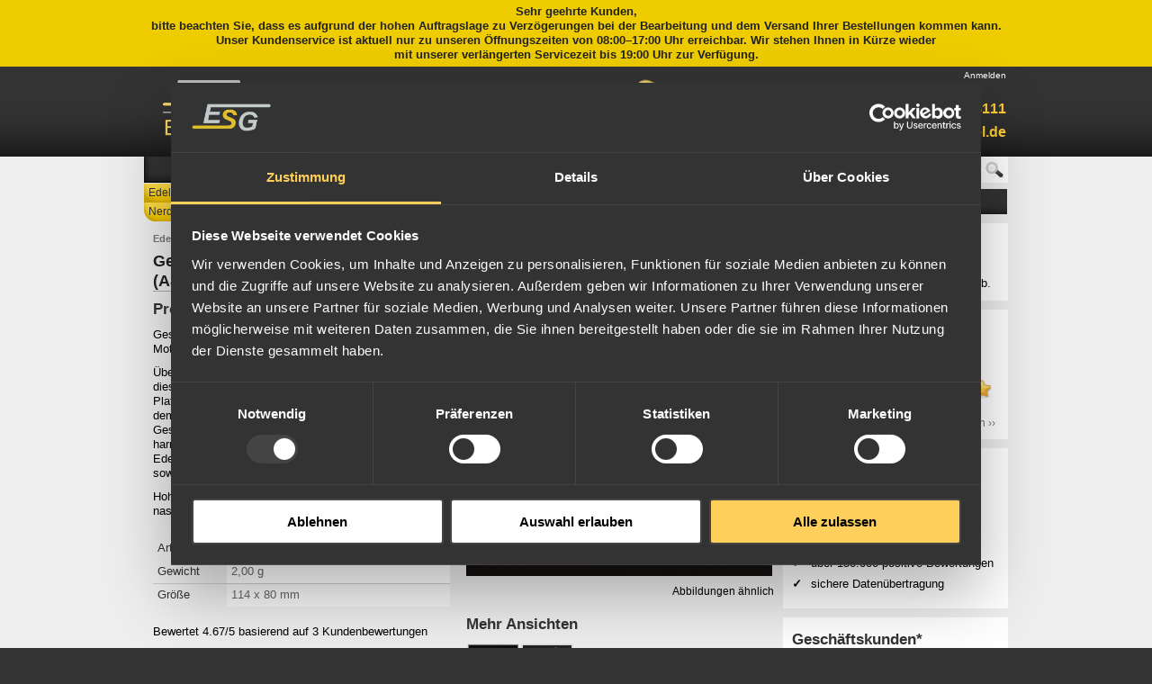

--- FILE ---
content_type: text/html; charset=UTF-8
request_url: https://www.edelmetall-handel.de/geschenke/geschenkverpackungen/geschenk-umschlag-platin-glamour.html
body_size: 16582
content:
<!DOCTYPE html>
<html xmlns="http://www.w3.org/1999/xhtml" xml:lang="de" lang="de">
<head>
<title>Verpackungsumschlag silber platin glamour passend für Geschenkbarren kaufen</title>
<meta http-equiv="Content-Type" content="text/html; charset=utf-8" />
<meta name="description" content="Verpackungsumschlag silber platin glamour passend für Geschenkbarren als Geschenkumschlag kaufen" />
<meta name="keywords" content="verpackungsumschlag, a8, silber, platin, glamour, umschlag, geschenk-umschlag, geschenk, geschenkbarren, geschenkverpackung" />
<meta name="robots" content="INDEX,FOLLOW" />
<meta property="fb:page_id" content="135416926496645" />
<meta name="apple-itunes-app" content="app-id=871807992">
<link rel="icon" href="https://www.edelmetall-handel.de/skin/frontend/default/esg/favicon.ico" type="image/x-icon" />
<link rel="shortcut icon" href="https://www.edelmetall-handel.de/skin/frontend/default/esg/favicon.ico" type="image/x-icon" />
<script type="text/javascript">
//<![CDATA[
    var BLANK_URL = 'https://www.edelmetall-handel.de/js/blank.html';
    var BLANK_IMG = 'https://www.edelmetall-handel.de/js/spacer.gif';
    var ESG_ID_URL = 'https://esg.id';
//]]>
</script>
<link rel="stylesheet" type="text/css" href="https://www.edelmetall-handel.de/media/css_secure/a7c047fe3dd01d38e0968cd3e8aa4566.css" />
<link rel="stylesheet" type="text/css" href="https://www.edelmetall-handel.de/media/css_secure/97e9c51e8218f3c6434896d9b5487154.css" media="all" />
<script type="text/javascript" src="https://www.edelmetall-handel.de/media/js/c118898c76c6cc2e263b6eb2adf7be45.js"></script>
<link rel="author" href="https://plus.google.com/109691654420994030319" />
<link rel="publisher" href="https://plus.google.com/u/0/b/101166052685547238483/" />
<link rel="canonical" href="https://www.edelmetall-handel.de/geschenk-umschlag-platin-glamour.html" />
<!--[if IE]>
<link rel="stylesheet" type="text/css" href="https://www.edelmetall-handel.de/media/css_secure/4ecff7fdcfa5c48bcb69db8434619c7d.css" media="screen" />
<![endif]-->
<!--[if lte IE 7]>
<link rel="stylesheet" type="text/css" href="https://www.edelmetall-handel.de/media/css_secure/dceaa8e49aedaae2a1fcfcb402bda4f9.css" media="screen" />
<![endif]-->
<!--[if lte IE 6]>
<link rel="stylesheet" type="text/css" href="https://www.edelmetall-handel.de/media/css_secure/f4c51806d7bc7a26237237ca0d6a4329.css" media="screen" />
<![endif]-->
<!--[if lt IE 7]>
<script type="text/javascript" src="https://www.edelmetall-handel.de/media/js/077e192f369ff8794f7304c5054a09ea.js"></script>
<![endif]-->

<script type="text/javascript">
//<![CDATA[
optionalZipCountries = [];
//]]>
</script>

<!-- Google Tag Manager -->
<script data-cookieconsent="ignore">
    window.dataLayer = window.dataLayer || [];
    function gtag() {
        dataLayer.push(arguments);
    }
    gtag("consent", "default", {
        ad_personalization: "denied",
        ad_storage: "denied",
        ad_user_data: "denied",
        analytics_storage: "denied",
        functionality_storage: "denied",
        personalization_storage: "denied",
        security_storage: "granted",
        wait_for_update: 2000,
    });
</script>
<script id="Cookiebot" src="https://consent.cookiebot.com/uc.js" data-cbid="d4e6fcad-ddc8-428a-9486-179a428bd3c2"  type="text/javascript"></script>
<script type="text/javascript">
    function isGtmLoaded() {
        window.dataLayer = window.dataLayer || [];
        var gtmStartedEvent = window.dataLayer.find(element => element['gtm.start']);
        if (!gtmStartedEvent) {
            return false;
        }
        return true;
    }
    function GTMload() {
        if (isGtmLoaded()) return;

        (function (w, d, s, l, i) {
            w[l] = w[l] || [];
            w[l].push({
                'gtm.start':
                    new Date().getTime(), event: 'gtm.js'
            });
            var f = d.getElementsByTagName(s)[0],
                j = d.createElement(s), dl = l != 'dataLayer' ? '&l=' + l : '';
            j.async = true;
            j.src =
                'https://www.googletagmanager.com/gtm.js?id=' + i + dl;
            f.parentNode.insertBefore(j, f);
        })(window, document, 'script', 'dataLayer', 'GTM-TTL2L6');
        window.dataLayer = window.dataLayer || [];

        var iframe = document.createElement('iframe');
        iframe.src = "https://www.googletagmanager.com/ns.html?id=GTM-TTL2L6";
        iframe.height = "0";
        iframe.width = "0";
        iframe.style.display = "none";
        iframe.style.visibility = "hidden";
        document.body.appendChild(iframe);
    }

    document.addEventListener('DOMContentLoaded', function() {
        const myEvents = "CookiebotOnAccept CookiebotOnDecline".split(" ");

        function setConsentVariables() {
            var marketing = Cookiebot.consent.marketing,
                statistics = Cookiebot.consent.statistics;

            switch (true) {
                case (marketing && statistics):
                    GTMload()
                    break;
                case (marketing):
                    GTMload()
                    break;
                case (statistics):
                    GTMload()
                    break;
                default:
                    consentValue = 'blocking';
            }
        }

        const handler = function(e) {
            setConsentVariables();
        };

        myEvents.forEach(event => {
            window.addEventListener(event, handler, false);
        });
    });
</script>
<!-- End Google Tag Manager -->
<script type="text/javascript">//<![CDATA[
        var Translator = new Translate({"Please select an option.":"Bitte w\u00e4hlen Sie eine Option.","This is a required field.":"Dies ist ein Pflichtfeld.","Please enter a valid number in this field.":"Bitte geben Sie eine g\u00fcltige Nummer in dieses Feld ein.","Please use numbers only in this field. Please avoid spaces or other characters such as dots or commas.":"Bitte nur Ziffern in diesem Feld verwenden. Vermeiden Sie Leerzeichen oder andere Zeichen au\u00dfer Punkt oder Komma.","Please use letters only (a-z or A-Z) in this field.":"Bitte verwenden Sie nur die Zeichen (a-z oder A-Z) in diesem Feld.","Please use only letters (a-z), numbers (0-9) or underscore(_) in this field, first character should be a letter.":"Bitte benutzen Sie nur Buchstaben (a-z), Ziffern (0-9) oder Unterstriche (_) in diesem Feld, das erste Zeichen sollte ein Buchstabe sein.","Please use only letters (a-z or A-Z) or numbers (0-9) only in this field. No spaces or other characters are allowed.":"Bitte nur Buchstaben (a-z oder A-Z) oder Ziffern (0-9) in diesem Feld verwenden. Leerzeichen oder andere Zeichen sind nicht erlaubt.","Please enter a valid phone number. For example (123) 456-7890 or 123-456-7890.":"Bitte geben Sie eine g\u00fcltige Telefonnummer ein. Zum Beispiel (123) 456-7890 oder 123-456-7890.","Please enter a valid date.":"Bitte geben Sie ein g\u00fcltiges Datum ein.","Please enter a valid email address. For example johndoe@domain.com.":"Bitte geben Sie eine g\u00fcltige E-Mail Adresse ein. Zum Beispiel johndoe@domain.de.","Please enter more characters or clean leading or trailing spaces.":"Bitte geben Sie 7 oder mehr Zeichen ein. Leerzeichen am Anfang oder Ende der Zeichenkette werden entfernt.","Please make sure your passwords match.":"Bitte stellen Sie sicher, da\u00df Ihre Passw\u00f6rter \u00fcbereinstimmen.","Please enter a valid URL. Protocol is required (http:\/\/, https:\/\/ or ftp:\/\/)":"Bitte geben Sie eine g\u00fcltige URL ein. M\u00f6gliche Protokolle (http:\/\/, https:\/\/ or ftp:\/\/)","Please enter a valid URL. For example http:\/\/www.example.com or www.example.com":"Bitte geben Sie eine g\u00fcltige URL ein. Zum Beispiel http:\/\/www.beispiel.de oder www.beispiel.de","Please enter a valid social security number. For example 123-45-6789.":"Bitte geben Sie eine g\u00fcltige Sozialversicherungsnummer ein. Zum Beispiel 123-45-6789.","Please enter a valid zip code. For example 90602 or 90602-1234.":"Bitte geben Sie eine g\u00fcltige Postleitzahl ein. Zum Beispiel 21335.","Please enter a valid zip code.":"Bitte geben Sie eine g\u00fcltige Postleitzahl ein.","Please use this date format: dd\/mm\/yyyy. For example 17\/03\/2006 for the 17th of March, 2006.":"Bitte benutzen Sie dieses Datumsformat: tt\/mm\/jjjj. Zum Beispiel 17\/03\/2006 f\u00fcr den 17. M\u00e4rz 2006.","Please enter a valid $ amount. For example $100.00.":"Bitte geben Sie einen g\u00fcltigen Betrag ein. Zum Beispiel 100,00 \u20ac.","Please select one of the above options.":"Bitte w\u00e4hlen Sie eine der oberen Optionen.","Please select one of the options.":"Bitte w\u00e4hlen Sie eine der Optionen.","Please select State\/Province.":"Bitte Land\/Bundesland w\u00e4hlen.","Please enter a number greater than 0 in this field.":"Bitte geben Sie eine Zahl gr\u00f6\u00dfer 0 in dieses Feld ein.","Please enter a valid credit card number.":"Bitte geben Sie eine g\u00fcltige Kreditkartennummer ein.","Credit card number does not match credit card type.":"Kreditkartennummer entspricht nicht Kreditkartentyp.","Please enter a valid credit card verification number.":"Bitte tragen Sie eine g\u00fcltige Kreditkarten-Pr\u00fcfnummer ein.","Please use only letters (a-z or A-Z), numbers (0-9) or underscore(_) in this field, first character should be a letter.":"Bitte nur Buchstaben (a-z or A-Z), Zahlen (0-9) oder Unterstriche(_) in diesem Feld verwenden, das erste Zeichen sollte ein Buchstabe sein.","Text length does not satisfy specified text range.":"Zeichenanzahl entspricht nicht der erlaubten L\u00e4nge.","Please enter issue number or start date for switch\/solo card type.":"Bitte geben Sie eine Vorgangsnummer oder ein Startdatum switch\/solo Karten an.","Please wait, loading...":"Bitte warten, wird geladen...","This date is a required value.":"Das Datum ist eine ben\u00f6tigte Angabe.","Complete":"Vollst\u00e4ndig","Add Products":"Produkte hinzuf\u00fcgen","Please choose to register or to checkout as a guest":"Bitte registrieren Sie sich, oder gehen Sie als Gast zur Kasse","Please specify shipping method.":"Bitte bestimmen Sie die Versandart.","Please specify payment method.":"Bitte bestimmen Sie die Bezahlmethode.","Add to Cart":"In den Warenkorb","In Stock":"Lieferbar","Out of Stock":"Ausverkauft"});
        //]]></script><meta name="p:domain_verify" content="3ed88657f3269fed6274d7500b491bd2"/></head>
<body class="catalog-product-view holidaymode-enabled catalog-product-view product-geschenk-umschlag-platin-glamour categorypath-geschenke-geschenkverpackungen-html category-geschenkverpackungen">
<!-- BEGIN GASEGMENATION CODE -->
<script type="text/javascript">
//<![CDATA[
//]]>
</script>
<!-- END GASEGMENATION CODE --><div class="holidaymode-hint">
    Sehr geehrte Kunden,<br />
bitte beachten Sie, dass es aufgrund der hohen Auftragslage zu Verzögerungen bei der Bearbeitung und dem Versand Ihrer Bestellungen kommen kann.<br />Unser Kundenservice ist aktuell nur zu unseren Öffnungszeiten von 08:00–17:00 Uhr erreichbar. Wir stehen Ihnen in Kürze wieder<br />mit unserer verlängerten Servicezeit bis 19:00 Uhr zur Verfügung.</div><div class="wrapper">
        <noscript>
        <div class="global-site-notice noscript">
            <div class="notice-inner">
                <p>
                    <strong>JavaScript seems to be disabled in your browser.</strong><br />
                    Sie müssen JavaScript in Ihrem Browser aktivieren um alle Funktionen in diesem Shop nutzen zu können.                </p>
            </div>
        </div>
    </noscript>
    <div class="page">
        <script type="text/javascript">
<!--
	var currenttime = 1768567712 * 1000;
//-->
</script><div class="header-wrapper">
	<div id="hd">
		<div class="top-nav-wrapper">
			<span id="countdownBox">
				Preisaktualisierung in: <span id="countdown">––:––</span>
							</span>
			<span id="account-menu">
				    <ul class="account-links">
                                    <li class="first last" >                    <a href="https://www.edelmetall-handel.de/customer/account/login/"
                       title="Anmelden" class="btn-toplinks-login"><span
                            class="link-text">Anmelden</span></a>                </li>
                                                        </ul>
			</span>
		</div>
		<div class="column-extra-wide fleft">
			<div class="column">
				<a href="https://www.edelmetall-handel.de/" title="ESG Edelmetall-Service GmbH & Co. KG" class="logo"><img src="https://www.edelmetall-handel.de/skin/frontend/default/esg/openimg/Edelmetall-Handel.png" alt="ESG Edelmetall-Service GmbH & Co. KG" /></a>
			</div>
		</div>
		<div class="column-small">
			<div id="contact">
				<ul class="account-links">
					<li>Telefon: <strong>+49 7242 9535111</strong></li>
					<li><strong><a href="https://www.edelmetall-handel.de/contacts/"><span class="__cf_email__" data-cfemail="affcc7c0dfefeacbcac3c2cadbcec3c382e7cec1cbcac381cbca">[email&#160;protected]</span></a></strong></li>
				</ul>
			</div>
			<div class="searchbox block">
	<form id="search_mini_form" action="https://www.edelmetall-handel.de/catalogsearch/result/" method="get">
	    <div class="form-search">
	        <input id="search" type="text" name="q" value="" class="input-text" />
	        <input type="image" id="search-image" class="search-box-submit" src="https://www.edelmetall-handel.de/skin/frontend/default/esg/openimg/search-box-magnifing-glass.gif" onclick="JavaScript:submit();">
	        <div id="search_autocomplete" class="search-autocomplete"></div>
	        <script data-cfasync="false" src="/cdn-cgi/scripts/5c5dd728/cloudflare-static/email-decode.min.js"></script><script type="text/javascript">
	        //<![CDATA[
	            var searchForm = new Varien.searchForm('search_mini_form', 'search', 'Shop durchsuchen...');
	            searchForm.initAutocomplete('https://www.edelmetall-handel.de/catalogsearch/ajax/suggest/', 'search_autocomplete');
	        //]]>
	        </script>
	    </div>
	</form>
</div>		</div>
	</div>

	<div id="navbar" class="home">
		<div id="menu-main" class="column-extra-wide">
			                                        <ul class="main">
                        <li class="level0 nav-1 parent" onmouseover="Element.addClassName(this, 'over')" onmouseout="Element.removeClassName(this, 'over') ">
<a href="https://www.edelmetall-handel.de/gold.html">
<span>Gold</span>
</a>
<ul class="level0">
<li class="level1 nav-1-1 first">
<a href="https://www.edelmetall-handel.de/gold/goldbarren.html">
<span>Goldbarren</span>
</a>
</li><li class="level1 nav-1-2">
<a href="https://www.edelmetall-handel.de/gold/goldbarren/goldtafeln-f.html">
<span>Goldtafeln</span>
</a>
</li><li class="level1 nav-1-3">
<a href="https://www.edelmetall-handel.de/geschenke/geschenkbarren.html">
<span>Geschenkbarren</span>
</a>
</li><li class="level1 nav-1-4">
<a href="https://www.edelmetall-handel.de/gold/sonstige-goldmuenzen/suedafrika-f.html">
<span>Krügerrand</span>
</a>
</li><li class="level1 nav-1-5">
<a href="https://www.edelmetall-handel.de/gold/sonstige-goldmuenzen/deutschland-f.html">
<span>Goldmünzen Deutschland</span>
</a>
</li><li class="level1 nav-1-6">
<a href="https://www.edelmetall-handel.de/gold/sonstige-goldmuenzen.html">
<span>Goldmünzen</span>
</a>
</li><li class="level1 nav-1-7">
<a href="https://www.edelmetall-handel.de/gold/goldgranulat.html">
<span>Goldgranulat</span>
</a>
</li><li class="level1 nav-1-8 last">
<a href="https://www.edelmetall-handel.de/gold/neue-produkte.html">
<span>Neue Produkte</span>
</a>
</li>
</ul>
</li><li class="level0 nav-2 parent" onmouseover="Element.addClassName(this, 'over')" onmouseout="Element.removeClassName(this, 'over') ">
<a href="https://www.edelmetall-handel.de/silber.html">
<span>Silber</span>
</a>
<ul class="level0">
<li class="level1 nav-2-1 first">
<a href="https://www.edelmetall-handel.de/silber/silberbarren.html">
<span>Silberbarren</span>
</a>
</li><li class="level1 nav-2-2">
<a href="https://www.edelmetall-handel.de/silber/silberbarren/silbertafeln-f.html">
<span>Silbertafeln</span>
</a>
</li><li class="level1 nav-2-3">
<a href="https://www.edelmetall-handel.de/silber/silbermuenzen.html">
<span>Silbermünzen</span>
</a>
</li><li class="level1 nav-2-4">
<a href="https://www.edelmetall-handel.de/silber/cook-silber.html">
<span>Münzbarren</span>
</a>
</li><li class="level1 nav-2-5">
<a href="https://www.edelmetall-handel.de/silber/silbergranulat.html">
<span>Silbergranulat</span>
</a>
</li><li class="level1 nav-2-6">
<a href="https://www.edelmetall-handel.de/silber/junksilver.html">
<span>JunkSilver</span>
</a>
</li><li class="level1 nav-2-7">
<a href="https://www.edelmetall-handel.de/geschenke/3d-barren.html">
<span>3D-Barren</span>
</a>
</li><li class="level1 nav-2-8 last">
<a href="https://www.edelmetall-handel.de/silber/neue-produkte.html">
<span>Neue Produkte</span>
</a>
</li>
</ul>
</li><li class="level0 nav-3 parent" onmouseover="Element.addClassName(this, 'over')" onmouseout="Element.removeClassName(this, 'over') ">
<a href="https://www.edelmetall-handel.de/platinmetalle.html">
<span>Platinmetalle</span>
</a>
<ul class="level0">
<li class="level1 nav-3-1 first">
<a href="https://www.edelmetall-handel.de/platinmetalle/platinbarren.html">
<span>Platin</span>
</a>
</li><li class="level1 nav-3-2">
<a href="https://www.edelmetall-handel.de/platinmetalle/palladiumbarren.html">
<span>Palladium</span>
</a>
</li><li class="level1 nav-3-3 last">
<a href="https://www.edelmetall-handel.de/platinmetalle/anlagerhodium.html">
<span>Rhodium</span>
</a>
</li>
</ul>
</li><li class="level0 nav-4 parent" onmouseover="Element.addClassName(this, 'over')" onmouseout="Element.removeClassName(this, 'over') ">
<a href="https://www.edelmetall-handel.de/edelmetall-industriebedarf.html">
<span>Industrie</span>
</a>
<ul class="level0">
<li class="level1 nav-4-1 first">
<a href="https://www.edelmetall-handel.de/edelmetall-industriebedarf/zubehoer-anlageprodukte.html">
<span>Zubehör Anlageprodukte</span>
</a>
</li><li class="level1 nav-4-2">
<a href="https://www.edelmetall-handel.de/edelmetall-industriebedarf/goldsalz.html">
<span>Goldsalz</span>
</a>
</li><li class="level1 nav-4-3">
<a href="https://www.edelmetall-handel.de/edelmetall-industriebedarf/edelmetallblech.html">
<span>Bleche</span>
</a>
</li><li class="level1 nav-4-4">
<a href="https://www.edelmetall-handel.de/edelmetall-industriebedarf/edelmetalldraht.html">
<span>Drähte</span>
</a>
</li><li class="level1 nav-4-5">
<a href="https://www.edelmetall-handel.de/edelmetall-industriebedarf/sputtertargets.html">
<span>Sputtertargets</span>
</a>
</li><li class="level1 nav-4-6 last">
<a href="https://www.edelmetall-handel.de/edelmetall-industriebedarf/analysegeraete.html">
<span>Analysegeräte</span>
</a>
</li>
</ul>
</li><li class="level0 nav-5 active parent" onmouseover="Element.addClassName(this, 'over')" onmouseout="Element.removeClassName(this, 'over') ">
<a href="https://www.edelmetall-handel.de/geschenke.html">
<span>Geschenke</span>
</a>
<ul class="level0">
<li class="level1 nav-5-1 first">
<a href="https://www.edelmetall-handel.de/geschenke/geschenkbarren.html">
<span>Edelmetallgeschenke</span>
</a>
</li><li class="level1 nav-5-2">
<a href="https://www.edelmetall-handel.de/geschenke/firmenpraesente.html">
<span>Firmenpräsente</span>
</a>
</li><li class="level1 nav-5-3">
<a href="https://www.edelmetall-handel.de/geschenke/gravierbare-barren.html">
<span>Gravierbare Barren</span>
</a>
</li><li class="level1 nav-5-4">
<a href="https://www.edelmetall-handel.de/geschenke/motivgravuren.html">
<span>Motivgravuren</span>
</a>
</li><li class="level1 nav-5-5">
<a href="https://www.edelmetall-handel.de/geschenke/3d-barren.html">
<span>3D-Barren</span>
</a>
</li><li class="level1 nav-5-6">
<a href="https://www.edelmetall-handel.de/geschenke/muenzen.html">
<span>Münzen</span>
</a>
</li><li class="level1 nav-5-7">
<a href="https://www.edelmetall-handel.de/geschenke/schmuckbarren.html">
<span>Schmuck</span>
</a>
</li><li class="level1 nav-5-8">
<a href="https://www.edelmetall-handel.de/geschenke/naturgold.html">
<span>Naturgold</span>
</a>
</li><li class="level1 nav-5-9">
<a href="https://www.edelmetall-handel.de/geschenke/nerd-investments.html">
<span>Nerd-Investments</span>
</a>
</li><li class="level1 nav-5-10">
<a href="https://www.edelmetall-handel.de/geschenke/accessoires.html">
<span>Accessoires</span>
</a>
</li><li class="level1 nav-5-11">
<a href="https://www.edelmetall-handel.de/geschenke/buntmetallbarren.html">
<span>Buntmetalle</span>
</a>
</li><li class="level1 nav-5-12">
<a href="https://www.edelmetall-handel.de/geschenke/kunst.html">
<span>Bilder</span>
</a>
</li><li class="level1 nav-5-13 active">
<a href="https://www.edelmetall-handel.de/geschenke/geschenkverpackungen.html">
<span>Geschenkverpackungen</span>
</a>
</li><li class="level1 nav-5-14">
<a href="https://www.edelmetall-handel.de/geschenke/edelmetall-box.html">
<span>Edelmetall-Box</span>
</a>
</li><li class="level1 nav-5-15 last">
<a href="https://www.edelmetall-handel.de/geschenke/neue-produkte.html">
<span>Neue Produkte</span>
</a>
</li>
</ul>
</li>                        <li onmouseout="Element.removeClassName(this, 'over')" onmouseover="Element.addClassName(this, 'over')" class="level0 nav-6 last parent">
                            <a href="https://www.edelmetall-handel.de/infos/"><span>Info & Kontakt</span></a>
                            <ul class="level0">
                                <li class="level1 nav-6-1"><a href="https://www.edelmetall-handel.de/ueber-uns/"><span>&Uuml;ber uns</span></a></li>
<li class="level1 nav-6-2"><a href="https://www.edelmetall-handel.de/agb/"><span>AGB</span></a></li>
<li class="level1 nav-6-3"><a href="https://www.edelmetall-handel.de/widerruf/"><span>Widerrufsrecht</span></a></li>
<li class="level1 nav-6-4"><a href="https://www.edelmetall-handel.de/datenschutz/"><span>Datenschutz</span></a></li>
<li class="level1 nav-6-5"><a href="https://www.edelmetall-handel.de/lieferung/"><span>Versandkosten</span></a></li>
<li class="level1 nav-6-6"><a href="https://www.edelmetall-handel.de/newsletter/"><span>Newsletter</span></a></li>
<li class="level1 nav-6-7"><a href="https://www.edelmetall-handel.de/zahlung/"><span>Zahlungsarten</span></a></li>
<li class="level1 nav-6-8"><a href="https://www.edelmetall-handel.de/bestellung/"><span>Bestellvorgang</span></a></li>
<li class="level1 nav-6-9"><a href="https://www.edelmetall-handel.de/faq-haeufige-fragen/"><span>H&auml;ufige Fragen</span></a></li>
<li class="level1 nav-6-10"><a href="https://www.edelmetall-handel.de/contacts/"><span>Kontakt</span></a></li>
<li class="level1 nav-6-11"><a href="https://www.edelmetall-handel.de/impressum/"><span>Impressum</span></a></li>                            </ul>
                        </li>
                    </ul>
		</div>
	</div>
</div>




        <div class="main-container col2-right-layout">
                <!--<div>YToyOntzOjQ6InR5cGUiO3M6OToiY21zL2Jsb2NrIjtzOjc6Im9wdGlvbnMiO2E6MTp7czo4OiJibG9ja19pZCI7czoxNToiY21zX3dlX3B1cmNoYXNlIjt9fQ==</div>-->
                <div>
                        <div class="col-main column">
                                                                                                                                                                                                                                                                                                                                                                                    <ul class="sub">
                <li class="level0 nav-1">
<a href="https://www.edelmetall-handel.de/geschenke/geschenkbarren.html">
<span>Edelmetallgeschenke</span>
</a>
</li><li class="level0 nav-2">
<a href="https://www.edelmetall-handel.de/geschenke/firmenpraesente.html">
<span>Firmenpräsente</span>
</a>
</li><li class="level0 nav-3">
<a href="https://www.edelmetall-handel.de/geschenke/gravierbare-barren.html">
<span>Gravierbare Barren</span>
</a>
</li><li class="level0 nav-4">
<a href="https://www.edelmetall-handel.de/geschenke/motivgravuren.html">
<span>Motivgravuren</span>
</a>
</li><li class="level0 nav-5">
<a href="https://www.edelmetall-handel.de/geschenke/3d-barren.html">
<span>3D-Barren</span>
</a>
</li><li class="level0 nav-6">
<a href="https://www.edelmetall-handel.de/geschenke/muenzen.html">
<span>Münzen</span>
</a>
</li><li class="level0 nav-7">
<a href="https://www.edelmetall-handel.de/geschenke/schmuckbarren.html">
<span>Schmuck</span>
</a>
</li><li class="level0 nav-8">
<a href="https://www.edelmetall-handel.de/geschenke/naturgold.html">
<span>Naturgold</span>
</a>
</li><li class="level0 nav-9">
<a href="https://www.edelmetall-handel.de/geschenke/nerd-investments.html">
<span>Nerd-Investments</span>
</a>
</li><li class="level0 nav-10">
<a href="https://www.edelmetall-handel.de/geschenke/accessoires.html">
<span>Accessoires</span>
</a>
</li><li class="level0 nav-11">
<a href="https://www.edelmetall-handel.de/geschenke/buntmetallbarren.html">
<span>Buntmetalle</span>
</a>
</li><li class="level0 nav-12">
<a href="https://www.edelmetall-handel.de/geschenke/kunst.html">
<span>Bilder</span>
</a>
</li><li class="level0 nav-13 active">
<a href="https://www.edelmetall-handel.de/geschenke/geschenkverpackungen.html">
<span>Geschenkverpackungen</span>
</a>
</li><li class="level0 nav-14">
<a href="https://www.edelmetall-handel.de/geschenke/edelmetall-box.html">
<span>Edelmetall-Box</span>
</a>
</li><li class="level0 nav-15">
<a href="https://www.edelmetall-handel.de/geschenke/neue-produkte.html">
<span>Neue Produkte</span>
</a>
</li>        </ul>
    <div class="breadcrumbs" itemscope itemtype="http://schema.org/BreadcrumbList">
    <ul>
                    <li class="home" itemprop="itemListElement" itemscope itemtype="http://schema.org/ListItem">
                                    <span>
                        <span>
                            <a href="https://www.edelmetall-handel.de/" title="Zur Startseite" itemprop="item"><span itemprop="name">Edelmetall-Handel</span></a>
                        </span>
                    </span>
                                                    <span>></span>
                                <meta itemprop="position" content="1" />
            </li>
                    <li class="category174" itemprop="itemListElement" itemscope itemtype="http://schema.org/ListItem">
                                    <span>
                        <span>
                            <a href="https://www.edelmetall-handel.de/geschenke.html" title="" itemprop="item"><span itemprop="name">Geschenke</span></a>
                        </span>
                    </span>
                                                    <span>></span>
                                <meta itemprop="position" content="2" />
            </li>
                    <li class="category200" itemprop="itemListElement" itemscope itemtype="http://schema.org/ListItem">
                                    <span>
                        <span>
                            <a href="https://www.edelmetall-handel.de/geschenke/geschenkverpackungen.html" title="" itemprop="item"><span itemprop="name">Geschenkverpackungen</span></a>
                        </span>
                    </span>
                                                    <span>></span>
                                <meta itemprop="position" content="3" />
            </li>
                    <li class="product" itemprop="itemListElement" itemscope itemtype="http://schema.org/ListItem">
                                    <strong itemprop="name">Geschenk-Umschlag &quot;Platin Glamour&quot; (A8, klein) </strong>
                                                <meta itemprop="position" content="4" />
            </li>
            </ul>
</div>
<script type="text/javascript">
    var optionsPrice = new Product.OptionsPrice([]);
</script>
<div class="product-view" itemscope itemtype="http://schema.org/Product">
    <div class="product-essential">
    <form action="https://www.edelmetall-handel.de/checkout/cart/add/uenc/aHR0cHM6Ly93d3cuZWRlbG1ldGFsbC1oYW5kZWwuZGUvZ2VzY2hlbmtlL2dlc2NoZW5rdmVycGFja3VuZ2VuL2dlc2NoZW5rLXVtc2NobGFnLXBsYXRpbi1nbGFtb3VyLmh0bWw,/product/14807/form_key/EoTpIL53EfwmIoka/" method="post" id="product_addtocart_form">
        <input name="form_key" type="hidden" value="EoTpIL53EfwmIoka" />
        <div class="no-display">
            <input type="hidden" name="product" value="14807" />
            <input type="hidden" name="related_product" id="related-products-field" value="" />
        </div>

        <div class="product-shop">
						<meta content="Geschenke > Geschenkverpackungen" />			<meta itemprop="brand" content="ESG" />			<meta content="new" />			
            <div class="product-name">
                <h1 itemprop="name">Geschenk-Umschlag &quot;Platin Glamour&quot; (A8, klein) </h1>
            </div>
									
			<div id="messages_product_view"></div>
			<div class="alpha">
			</div>
			<div class="omega">
					<div class="box-collateral box-description">
    <h2>Produktbeschreibung</h2>
    <div class="std" itemprop="description">
        <p>Geschenkumschlag platin-silber – passend für Motivboxen und Blisterbarren</p><p>Überreichen Sie Ihr Edelmetall-Geschenk stilvoll mit diesem hochwertigen Umschlag in schimmerndem Platin! Die glamouröse Verpackung signalisiert schon vor dem Öffnen den Wert Ihres Geschenkes. Die edlen Geschenk-Umschläge mit metallischem Glanz harmonieren farblich wunderbar mit unseren Edelmetallgeschenken wie Motivboxen, CombiBars sowie allen in Blistern verpackten Goldbarren.</p><p>Hohe Papierqualität mit einer Grammatur von 120 g/qm, nassklebend in der Größe C7, leicht raue Oberfläche.</p>    </div>
</div>
                    					
					<div class="box-collateral box-additional">
    <h2>Zusatzinformation</h2>
    <table class="data-table" id="product-attribute-specs-table">
        <col width="25%" />
        <col />
        <tbody>
        	                		                                    <tr>
                        <th class="label">ArtikelNr.</th>
                        <td class="data" itemprop="sku">
                            10206195                                                    </td>
                    </tr>
                                		                                    <tr>
                        <th class="label">Gewicht</th>
                        <td class="data">
                            2,00 g                                                    </td>
                    </tr>
                                		                                    <tr>
                        <th class="label">Größe</th>
                        <td class="data">
                            114 x 80 mm                                                    </td>
                    </tr>
                                		        		        		        </tbody>
    </table>
    <script type="text/javascript">decorateAttributeTable('product-attribute-specs-table')</script>
</div>

                    																		                            <div itemprop="aggregateRating" itemscope itemtype="http://schema.org/AggregateRating" class="rating_summary">
                                                                                                                                                                                                                                                                                                                                                                                                                                                                                                                                                                                                                                                                                                                                                                                                                                                                                                                                                    <span itemprop="itemReviewed" style="display: none;">Geschenk-Umschlag &quot;Platin Glamour&quot; (A8, klein) </span>
                                <span>
                                    Bewertet <span itemprop="ratingValue">4.67</span>/<span>5</span>
                                    basierend auf <span itemprop="reviewCount">3</span> Kundenbewertungen                                </span>
                            </div>
						                    
                    
					<div itemprop="offers" itemscope itemtype="http://schema.org/Offer">
    <meta itemprop="url" content="https://www.edelmetall-handel.de/geschenk-umschlag-platin-glamour.html" />
            <div class="availability">
            <p class="availability in-stock">Verfügbarkeit: <span itemprop="availability" content="InStock">sofort lieferbar</span></p>
        </div>
            <div class="price-container">
        

        
	
    <div class="price-box">
                                                            	                <span class="price-excluding-tax">
	                	<span>
		                    <span class="label">Netto: </span>
		                    <span class="price" id="price-excluding-tax-14807">
		                        0,84 €		                    </span>
	                    </span>
	                </span>
                                <span class="price-including-tax">
                		                    <span class="label"></span>
	                    <span class="price" id="price-including-tax-14807">
	                        							<span class="price"><meta itemprop="priceCurrency" content="EUR" /><span itemprop="price" content="1">1,00</span> €</span>								                    </span>

												
    				                </span>
                        
        </div>

<span class="tax-details">inkl. 19% MwSt.<br />, zzgl. <a href="https://www.edelmetall-handel.de/lieferung">Versandkosten</a></span>    </div>
</div>
                    					<span>
						

					</span>
                    
										<div class="add-to-box">
													
    <div class="add-to-cart">
                <label for="qty">Menge:</label>
        <input type="text" name="qty" id="qty" maxlength="12" value="" title="Menge" class="input-text qty" />
                <button type="button" title="In den Warenkorb" class="button btn-cart" onclick="productAddToCartForm.submit()"><span><span>In den Warenkorb</span></span></button>
    </div>
											</div>
					
					<div class="clear"></div>
					

			</div>
			<div class="clear"></div>
                    </div>
		<div class="product-img-box"> 			<p class="product-image">
		<a id="zoom" class="MagicZoom" data-options="hint: off;zoomPosition:left;zoomCaption:top;zoomWidth:340;zoomHeight:340;" title="Geschenk-Umschlag &quot;Platin Glamour&quot; (A8, klein) " href="https://www.edelmetall-handel.de/media/catalog/product/cache/1/image/800x/559ea7efac5e598849eec829fd4d64c1/e/e/eeGeschenk-Umschlag_Platin_Glamour_A8_klein__2.JPG"><img id="image" width="340" height="340" itemprop="image" src="https://www.edelmetall-handel.de/media/catalog/product/cache/1/image/340x/559ea7efac5e598849eec829fd4d64c1/e/e/eeGeschenk-Umschlag_Platin_Glamour_A8_klein__2.JPG" alt="Geschenk-Umschlag &quot;Platin Glamour&quot; (A8, klein) " /></a>	</p>
	<p class="product-image-notice">Abbildungen ähnlich</p>
<div class="more-views">
    <h2>Mehr Ansichten</h2>
    <ul>
            <li>
			<a rev="https://www.edelmetall-handel.de/media/catalog/product/cache/1/image/340x/559ea7efac5e598849eec829fd4d64c1/e/e/eeGeschenk-Umschlag_Platin_Glamour_A8_klein__2.JPG" data-zoom-id="zoom" href="https://www.edelmetall-handel.de/media/catalog/product/cache/1/image/800x/559ea7efac5e598849eec829fd4d64c1/e/e/eeGeschenk-Umschlag_Platin_Glamour_A8_klein__2.JPG">
				<img src="https://www.edelmetall-handel.de/media/catalog/product/cache/1/thumbnail/56x/559ea7efac5e598849eec829fd4d64c1/e/e/eeGeschenk-Umschlag_Platin_Glamour_A8_klein__2.JPG" width="56" height="56" alt="" />
			</a>

        </li>
            <li>
			<a rev="https://www.edelmetall-handel.de/media/catalog/product/cache/1/image/340x/559ea7efac5e598849eec829fd4d64c1/e/e/eeGeschenk-Umschlag_Platin_Glamour_A8_klein__2_1.JPG" data-zoom-id="zoom" href="https://www.edelmetall-handel.de/media/catalog/product/cache/1/image/800x/559ea7efac5e598849eec829fd4d64c1/e/e/eeGeschenk-Umschlag_Platin_Glamour_A8_klein__2_1.JPG">
				<img src="https://www.edelmetall-handel.de/media/catalog/product/cache/1/thumbnail/56x/559ea7efac5e598849eec829fd4d64c1/e/e/eeGeschenk-Umschlag_Platin_Glamour_A8_klein__2_1.JPG" width="56" height="56" alt="" />
			</a>

        </li>
        </ul>
    </div>

		</div>
		<div>
			    					</div>
        <div class="clearer"></div>
            </form>
    <script type="text/javascript">
    //<![CDATA[
            var productAddToCartForm = new VarienForm('product_addtocart_form');
            productAddToCartForm.submit = function(){
                    if (this.validator.validate()) {
                            this.form.submit();
                    }
            }.bind(productAddToCartForm);
    //]]>
    </script>
    </div>
    <div class="box-up-sell">
    <div class="box-title">
        <h2>Sie könnten auch an folgenden Produkten interessiert sein</h2>
    </div>
    <ul class="products-grid">
                                            <li class="item">
                <a href="https://www.edelmetall-handel.de/goldbarren-3g-segenswuensche-zur-taufe-flip.html" title="Goldbarren 3g &quot;Segenswünsche zur Taufe&quot; (Flip) " class="product-image"><img src="https://www.edelmetall-handel.de/media/catalog/product/o/o/ooGoldbarren_3g_Segenswnsche_zur_Taufe_Flip__2.gif" width="135" height="135" alt="Goldbarren 3g &quot;Segenswünsche zur Taufe&quot; (Flip) " /></a>
                <h3 class="product-name"><a href="https://www.edelmetall-handel.de/goldbarren-3g-segenswuensche-zur-taufe-flip.html" title="Goldbarren 3g &quot;Segenswünsche zur Taufe&quot; (Flip) ">Goldbarren 3g &quot;Segenswünsche zur Taufe&quot; (Flip) </a></h3>
                

        
	
    <div class="price-box">
                                                                            <span class="price-including-tax">
                		                    <span class="label"></span>
	                    <span class="price" id="price-including-tax-14772-upsell">
	                        							<span class="price"><meta itemprop="priceCurrency" content="EUR" /><span itemprop="price" content="413.08">413,08</span> €</span>								                    </span>

												
    				                </span>
                        
        </div>

<span class="tax-details">inkl. 0% MwSt.<br />, zzgl. <a href="https://www.edelmetall-handel.de/lieferung">Versandkosten</a></span>            </li>
                                            <li class="item">
                <a href="https://www.edelmetall-handel.de/goldbarren-1g-weihnachten-flip.html" title="Goldbarren 1g &quot;Weihnachten&quot; (Flip) " class="product-image"><img src="https://www.edelmetall-handel.de/media/catalog/product/o/o/ooGoldbarren_1g_Weihnachten_Flip__2.gif" width="135" height="135" alt="Goldbarren 1g &quot;Weihnachten&quot; (Flip) " /></a>
                <h3 class="product-name"><a href="https://www.edelmetall-handel.de/goldbarren-1g-weihnachten-flip.html" title="Goldbarren 1g &quot;Weihnachten&quot; (Flip) ">Goldbarren 1g &quot;Weihnachten&quot; (Flip) </a></h3>
                

        
	
    <div class="price-box">
                                                                            <span class="price-including-tax">
                		                    <span class="label"></span>
	                    <span class="price" id="price-including-tax-14774-upsell">
	                        							<span class="price"><meta itemprop="priceCurrency" content="EUR" /><span itemprop="price" content="141.03">141,03</span> €</span>								                    </span>

												
    				                </span>
                        
        </div>

<span class="tax-details">inkl. 0% MwSt.<br />, zzgl. <a href="https://www.edelmetall-handel.de/lieferung">Versandkosten</a></span>            </li>
                                                                    </ul>
</div>
    <div class="flagbit-ekomi-list">
    <div class="page-title">
        <h2>
                                             Produktbewertungen - Geschenk-Umschlag "Platin Glamour" (A8, klein)                     </h2>
    </div>
                <div class="summary-container">
            <div class="rating-summary">
                <ul>
                    
                                                                                                                                <li>
                            <div class="stars-container">
                                <div class="stars" style="width:75px"></div>
                            </div>
                            <div class="rating-bars">
                                <div class="empty-rating-bar"></div>
                                <div class="filled-rating-bar" style="width:57px"></div>
                            </div>
                            <div class="rating-amount">2</div>
                        </li>
                                                                                                                <li>
                            <div class="stars-container">
                                <div class="stars" style="width:60px"></div>
                            </div>
                            <div class="rating-bars">
                                <div class="empty-rating-bar"></div>
                                <div class="filled-rating-bar" style="width:29px"></div>
                            </div>
                            <div class="rating-amount">1</div>
                        </li>
                                                                                                                <li>
                            <div class="stars-container">
                                <div class="stars" style="width:45px"></div>
                            </div>
                            <div class="rating-bars">
                                <div class="empty-rating-bar"></div>
                                <div class="filled-rating-bar" style="width:0px"></div>
                            </div>
                            <div class="rating-amount">0</div>
                        </li>
                                                                                                                <li>
                            <div class="stars-container">
                                <div class="stars" style="width:30px"></div>
                            </div>
                            <div class="rating-bars">
                                <div class="empty-rating-bar"></div>
                                <div class="filled-rating-bar" style="width:0px"></div>
                            </div>
                            <div class="rating-amount">0</div>
                        </li>
                                                                                                                <li>
                            <div class="stars-container">
                                <div class="stars" style="width:15px"></div>
                            </div>
                            <div class="rating-bars">
                                <div class="empty-rating-bar"></div>
                                <div class="filled-rating-bar" style="width:0px"></div>
                            </div>
                            <div class="rating-amount">0</div>
                        </li>
                                                                                                    </ul>
            </div>
            <div class="ekomi-logo">
                <img src="https://www.edelmetall-handel.de/skin/frontend/default/esg/img/ekomi/ekomi_logo.png" alt="ekomi" />
            </div>
            <div class="ekomi-info">
                <ul>
                    <li><span>100% sicher</span></li>
                    <li><span>Absolut transparent</span></li>
                    <li><span>Von Kunden für Kunden</span></li>
                </ul>
            </div>
        </div>
        <div class="sub-title">
            <h2>Rezensionen</h2>
        </div>
        <div class="toolbar">
        
    <div class="amount-opinions">
                    <strong>3 Bewertung(en)</strong>
            </div>

    <div class="pager">
        <p class="amount-pages">
            <strong>Seite 1 von 1</strong>
        </p>

        
	
	
    
    
    
    
    </div>
</div>

        
                    <div class="ekomi-opinions-wrapper">
                <ul class="opinions">
                                                                <li class="opinion" itemprop="review" itemscope itemtype="http://schema.org/Review">
                            <div class="opinion-header">

                                <div class="author">
                                                                            <span itemprop="name" style="display:none">Geschenk-Umschlag "Platin Glamour" (A8, klein) </span>
                                                                        von <strong itemprop="author">BRIGITTE B.</strong>&nbsp;
                                                                        <time class="date" itemprop="datePublished" datetime="2023-12-16">16.12.2023</time>
                                </div>
                                <div class="ratings">
                                    <div class="rating-box" itemprop="reviewRating" itemscope itemtype="http://schema.org/Rating">
                                        <meta itemprop="worstRating" content = "1">
                                        <meta itemprop="bestRating" content = "5">
                                        <span itemprop="ratingValue" style="display: none;">5</span>
                                        <div class="rating" style="width:100px"></div>
                                    </div>
                                </div>
                                <div class="helpful">
                                                                        <strong><span class="vote-yes">0</span></strong> von <strong><span class="vote-total">0</span> Kunden</strong> fanden diese Bewertung hilfreich                                </div>
                                <div class="ajax-loader-icon" style="display: none;"></div>
                            </div>
                            <div class="opinion-body">
                                <span itemprop="description">der Umschlag passt zum Goldbarren. Preis auch o.K.</span>
                                                            </div>
                            <div class="opinion-footer">
                                                                    <p><strong><span class="help-msg">Fanden Sie diese Bewertung hilfreich?</span></strong></p>
                                    <div class="actions">
                                        <button type="button" class="button button-yes" onclick="ajaxCall($(this).up('.opinion').select('.opinion-header').first(), { ratingVote : 1, ratingIncrement : 100846745, ratingProduct : 14807 });">
                                        <span>
                                            <span>Ja</span>
                                        </span>
                                        </button>
                                        <button type="button" class="button button-no" onclick="ajaxCall($(this).up('.opinion').select('.opinion-header').first(), { ratingVote : -1, ratingIncrement : 100846745, ratingProduct : 14807 });">
                                        <span>
                                            <span>Nein</span>
                                        </span>
                                        </button>
                                    </div>
                                                            </div>
                        </li>
                                            <li class="opinion" itemprop="review" itemscope itemtype="http://schema.org/Review">
                            <div class="opinion-header">

                                <div class="author">
                                                                            <span itemprop="name" style="display:none">Geschenk-Umschlag "Platin Glamour" (A8, klein) </span>
                                                                        von <strong itemprop="author">Dirk O.</strong>&nbsp;
                                                                        <time class="date" itemprop="datePublished" datetime="2023-08-25">25.08.2023</time>
                                </div>
                                <div class="ratings">
                                    <div class="rating-box" itemprop="reviewRating" itemscope itemtype="http://schema.org/Rating">
                                        <meta itemprop="worstRating" content = "1">
                                        <meta itemprop="bestRating" content = "5">
                                        <span itemprop="ratingValue" style="display: none;">5</span>
                                        <div class="rating" style="width:100px"></div>
                                    </div>
                                </div>
                                <div class="helpful">
                                                                        <strong><span class="vote-yes">0</span></strong> von <strong><span class="vote-total">0</span> Kunden</strong> fanden diese Bewertung hilfreich                                </div>
                                <div class="ajax-loader-icon" style="display: none;"></div>
                            </div>
                            <div class="opinion-body">
                                <span itemprop="description">Alles Perfekt abgelaufen</span>
                                                            </div>
                            <div class="opinion-footer">
                                                                    <p><strong><span class="help-msg">Fanden Sie diese Bewertung hilfreich?</span></strong></p>
                                    <div class="actions">
                                        <button type="button" class="button button-yes" onclick="ajaxCall($(this).up('.opinion').select('.opinion-header').first(), { ratingVote : 1, ratingIncrement : 100821653, ratingProduct : 14807 });">
                                        <span>
                                            <span>Ja</span>
                                        </span>
                                        </button>
                                        <button type="button" class="button button-no" onclick="ajaxCall($(this).up('.opinion').select('.opinion-header').first(), { ratingVote : -1, ratingIncrement : 100821653, ratingProduct : 14807 });">
                                        <span>
                                            <span>Nein</span>
                                        </span>
                                        </button>
                                    </div>
                                                            </div>
                        </li>
                                            <li class="opinion" itemprop="review" itemscope itemtype="http://schema.org/Review">
                            <div class="opinion-header">

                                <div class="author">
                                                                            <span itemprop="name" style="display:none">Geschenk-Umschlag "Platin Glamour" (A8, klein) </span>
                                                                        von <strong itemprop="author">XXX X.</strong>&nbsp;
                                                                        <time class="date" itemprop="datePublished" datetime="2021-07-31">31.07.2021</time>
                                </div>
                                <div class="ratings">
                                    <div class="rating-box" itemprop="reviewRating" itemscope itemtype="http://schema.org/Rating">
                                        <meta itemprop="worstRating" content = "1">
                                        <meta itemprop="bestRating" content = "5">
                                        <span itemprop="ratingValue" style="display: none;">4</span>
                                        <div class="rating" style="width:80px"></div>
                                    </div>
                                </div>
                                <div class="helpful">
                                                                        <strong><span class="vote-yes">0</span></strong> von <strong><span class="vote-total">0</span> Kunden</strong> fanden diese Bewertung hilfreich                                </div>
                                <div class="ajax-loader-icon" style="display: none;"></div>
                            </div>
                            <div class="opinion-body">
                                <span itemprop="description">Geschenk</span>
                                                            </div>
                            <div class="opinion-footer">
                                                                    <p><strong><span class="help-msg">Fanden Sie diese Bewertung hilfreich?</span></strong></p>
                                    <div class="actions">
                                        <button type="button" class="button button-yes" onclick="ajaxCall($(this).up('.opinion').select('.opinion-header').first(), { ratingVote : 1, ratingIncrement : 100595988, ratingProduct : 14807 });">
                                        <span>
                                            <span>Ja</span>
                                        </span>
                                        </button>
                                        <button type="button" class="button button-no" onclick="ajaxCall($(this).up('.opinion').select('.opinion-header').first(), { ratingVote : -1, ratingIncrement : 100595988, ratingProduct : 14807 });">
                                        <span>
                                            <span>Nein</span>
                                        </span>
                                        </button>
                                    </div>
                                                            </div>
                        </li>
                                    </ul>
            </div>
            <script type="text/javascript">decorateList('opinions');</script>
        
        <script type="text/javascript">
            function ajaxCall(rateElement, parameters) {
                url = 'https://www.edelmetall-handel.de/ekomifeedback/index/updateProductFeedback/';

                rateElement.select('.ajax-loader-icon').first().setStyle({display: 'block'});

                new Ajax.Request(url, {
                    method: 'post',
                    parameters: parameters,
                    onSuccess: function(transport)  {
                        if(transport.status == 200) {
                            var response = transport.responseText.evalJSON();
                            rateElement.select('.ajax-loader-icon').first().setStyle({display: 'none'});

                            if(response.error == 0) {
                                if ( typeof(response.reviewsYes) != 'undefined' ) {
                                    rateElement.select('.helpful').first().select('.vote-yes').first().innerHTML = response.reviewsYes;
                                }
                                if ( typeof(response.reviewsTotal) != 'undefined' ) {
                                    rateElement.select('.helpful').first().select('.vote-total').first().innerHTML = response.reviewsTotal;
                                }
                                rateElement.up('.opinion').select('.opinion-footer').first().select('.help-msg').first().innerHTML = 'Vielen Dank.';
                                rateElement.up('.opinion').select('.opinion-footer').first().select('.actions').first().setStyle({display: 'none'});
                            }
                        }
                    }
                });
            }
        </script>

        <div class="toolbar">
        
    <div class="amount-opinions">
                    <strong>3 Bewertung(en)</strong>
            </div>

    <div class="pager">
        <p class="amount-pages">
            <strong>Seite 1 von 1</strong>
        </p>

        
	
	
    
    
    
    
    </div>
</div>
    </div>
</div>
<div itemprop="video" itemscope itemtype="http://schema.org/VideoObject" style="display:none">
    <meta itemprop="name" content="Geschenk-Umschlag &quot;Platin Glamour&quot; (A8, klein) "/>
    <meta itemprop="description" content="Geschenkumschlag platin-silber - passend f&uuml;r Motivboxen und Blisterbarren"/>
    <meta itemprop="thumbnailUrl" content="https://www.edelmetall-handel.de/media/catalog/product/cache/1/small_image/100x/9df78eab33525d08d6e5fb8d27136e95/e/e/eeGeschenk-Umschlag_Platin_Glamour_A8_klein__2.JPG" />
    <meta itemprop="embedURL" content="http://player.ooyala.com/player.swf?embedCode=&version=2" />
    <meta itemprop="description" content="Geschenkumschlag platin-silber – passend für Motivboxen und BlisterbarrenÜberreichen Sie Ihr Edelmetall-Geschenk stilvoll mit diesem hochwertigen Umschlag in schimmerndem Platin! Die glamouröse Verpackung signalisiert schon vor dem Öffnen den Wert Ihres Geschenkes. Die edlen Geschenk-Umschläge mit metallischem Glanz harmonieren farblich wunderbar mit unseren Edelmetallgeschenken wie Motivboxen, CombiBars sowie allen in Blistern verpackten Goldbarren.Hohe Papierqualität mit einer Grammatur von 120 g/qm, nassklebend in der Größe C7, leicht raue Oberfläche."/>
    <meta itemprop="uploadDate" content="2020-05-29T12:25:16+02:00" />
    <meta itemprop="duration" content="T0M47S" />
</div>

<script type="text/javascript">
    var lifetime = 3600;
    var expireAt = Mage.Cookies.expires;
    if (lifetime > 0) {
        expireAt = new Date();
        expireAt.setTime(expireAt.getTime() + lifetime * 1000);
    }
    Mage.Cookies.set('external_no_cache', 1, expireAt);
</script>
                        </div>
                </div>
                <div>
                        <div class="col-side column">
                        <div class="block block-quickbuy">
	<ul>
        <li class="level0" onmouseover="Element.addClassName(this, 'over')" onmouseout="Element.removeClassName(this, 'over') ">
            <a href="https://www.edelmetall-handel.de/quickbuy/twozero/">
                <span>Schnell Einkauf</span>
            </a>
        </li>
	</ul>
</div><div class="block block-cart">
        <div class="block-title">
        <h2><a href="https://www.edelmetall-handel.de/checkout/cart">Mein Warenkorb</a></h2>
    </div>
    <div class="block-content">
                        <p class="empty">Sie haben keine Artikel im Warenkorb.</p>
        </div>
</div>
<!-- eKomiWidget START -->
<div id="ekomi" class="block ekomi-badge">
    <div class="head">Wir wurden ausgezeichnet!</div>
    <div class="rating">
        <div id="eKomiSeal_default">
            <a href="https://www.ekomi.de/bewertungen-esg-edelmetall-handel.html" title="eKomi - The Feedback Company" target="_blank">
                <img border="0" src="https://www.edelmetall-handel.de/skin/frontend/default/esg/img/ekomi/ekomi_gold.png" alt="eKomi - The Feedback Company: " title="eKomi - The Feedback Company: ">
            </a>
        </div>
        <div class="ratingStarWrapper">
                                    <span>4.9/5</span>
            <div class="ratingWrapper">
                                <div style="width: 117.6px" class="ratingInner">
                    &nbsp;
                </div>
            </div>
        </div>
    </div>
    <a href="https://www.edelmetall-handel.de/kundenbewertungen/index/">Jetzt unsere Kundenmeinungen lesen &rsaquo;&rsaquo;</a>
</div>
    <div itemscope itemtype="http://schema.org/LocalBusiness" class="no-display">
        <h2 itemprop="name">Edelmetall-Handel.de</h2>
        <span itemprop="image" content="https://lh5.googleusercontent.com/p/AF1QipP0BNweah1Ey-svgNre2dl5KHCpxF7OI3soYkGF=s406-k-no"></span>
        <div itemprop="aggregateRating" itemscope itemtype="http://schema.org/AggregateRating">
            <div>
                <span itemprop="ratingValue">4.9</span>
                <span itemprop="ratingCount">13896</span>
            </div>
        </div>
    </div>
<div class="block usp-container">
<h3>Ihre Vorteile bei uns</h3>
<ul class="bullet-list">
<li>sofortige Verf&uuml;gbarkeit</li>
<li>kein Mindestbestellwert</li>
<li>neutrale und diskrete Zustellung</li>
<li>&uuml;ber 150.000 positive Bewertungen</li>
<li>sichere Daten&uuml;bertragung</li>
</ul>
<p>&nbsp;</p>
</div><div class="block block-b2b-account" style="background-color: #ffffff; padding: 10px;">
<h2 style="margin-top: 5px;">Gesch&auml;ftskunden*</h2>
<p style="margin-top: 5px; margin-bottom: 5px;"><strong>Bitte beachten Sie:</strong></p>
<p style="margin-top: 5px; margin-bottom: 5px;">Gesch&auml;ftskunden ben&ouml;tigen ein verifiziertes Kundenkonto, um Bestellungen zu t&auml;tigen.</p>
<p style="margin-top: 10px; margin-bottom: 5px;">Registrieren Sie sich einfach und unkompliziert:</p>
<p style="margin-top: 10px; margin-bottom: 10px;"><a href="https://esg.id/cb/?url=https://www.edelmetall-handel.de/"><button class="button">Kundenkonto anlegen</button></a></p>
<p style="font-size: 10px; margin-top: 5px;">*Hierzu z&auml;hlen auch &Auml;rzte, Freiberufler, K&uuml;nstler, Vereine, Universit&auml;ten und sonstige Einrichtungen des &ouml;ffentlichen Rechts.</p>
</div><div class="block block-account-usps" style="background-color: #ffffff; padding: 10px;">
<h2 style="margin-top: 5px;">Kundenkonto-Vorteile</h2>
<p style="margin-top: 5px; margin-bottom: 5px;"><strong>F&uuml;r Privat- und Gesch&auml;ftskunden:</strong></p>
<ul class="bullet-list">
<li>Ein zentrales Kundenkonto f&uuml;r Kauf und Verkauf von Edelmetallen</li>
<li>Schneller und einfacherer Online-Abschluss</li>
<li>Download von Rechnungen (und Gutschriften bei einem evtl. Verkauf)</li>
<li>Vereinfachter Kundensupport</li>
<li>Verf&uuml;gbarkeitsbenachrichtigung<br />bei ausverkauften Produkten</li>
</ul>
<p style="margin-top: 10px;"><a href="https://esg.id/cb/?url=https://www.edelmetall-handel.de/"><button class="button">Kundenkonto anlegen</button></a></p>
</div>                        </div>
                </div>
                <div class="clear"></div>
        </div>
        
<div class="footer-wrapper">
	<div id="ft">
		<div class="menuft"><div class="widget widget-static-block"><div class="footer-column">
<div class="title">Edelmetalle kaufen</div>
<ul>
<li><span class="widget widget-category-link-inline"><a href="https://www.edelmetall-handel.de/gold.html"><span>Gold kaufen</span></a></span></li>
<li><span class="widget widget-category-link-inline"><a href="https://www.edelmetall-handel.de/gold/goldbarren.html"><span>Goldbarren kaufen</span></a></span></li>
<li><span class="widget widget-category-link-inline"><a href="https://www.edelmetall-handel.de/gold/deutsche-goldmuenzen.html"><span>Goldmünzen kaufen</span></a></span></li>
<li><span class="widget widget-category-link-inline"><a href="https://www.edelmetall-handel.de/gold/kruegerrand.html"><span>Krügerrand kaufen</span></a></span></li>
<li><span class="widget widget-category-link-inline"><a href="https://www.edelmetall-handel.de/silber.html"><span>Silber kaufen</span></a></span></li>
<li><span class="widget widget-category-link-inline"><a href="https://www.edelmetall-handel.de/silber/silberbarren.html"><span>Silberbarren kaufen</span></a></span></li>
<li>&nbsp;</li>
</ul>
<ul>
<li><span class="widget widget-category-link-inline"><a href="https://www.edelmetall-handel.de/silber/silbermuenzen.html"><span>Silbermünzen kaufen</span></a></span></li>
<li><span class="widget widget-cms-link"><a href="https://www.edelmetall-handel.de/combibars-tafelbarren.html" title="Combibars/Tafelbarren"><span>Combibars/Tafelbarren</span></a></span>
</li>
<li><a href="https://www.edelmetall-handel.de/blog/" title="Edelmetall Blog" target="_self">Edelmetall Blog</a></li>
<li><span class="widget widget-cms-link"><a href="https://www.edelmetall-handel.de/edelmetall-investment" title="Edelmetall-Investment - Informationen zum kauf physischer Edelmetalle"><span>Investment</span></a></span>
</li>
<li><span class="widget widget-cms-link"><a href="https://www.edelmetall-handel.de/kurs-charts" title="Edelmetall Kurse / Preischarts / Kurscharts Gold, Silber,..."><span>Kursinfos</span></a></span>
</li>
<li><span class="widget widget-cms-link"><a href="https://www.edelmetall-handel.de/gold-sicher-kaufen" title="Gold sicher kaufen | Sicherheit beim Goldkauf"><span>Gold sicher kaufen</span></a></span>
</li>
</ul>
</div></div>
 <div class="widget widget-static-block"><div class="footer-column">
<div class="title">Weiterf&uuml;hrende Informationen</div>
<ul>
<li><a href="https://www.edelmetall-handel.de/">Startseite</a></li>
<li><a href="https://www.edelmetall-handel.de/ueber-uns/">&Uuml;ber uns</a></li>
<li><a href="https://www.edelmetall-handel.de/agb/">AGB</a></li>
<li><a href="https://www.edelmetall-handel.de/widerruf/">Widerrufsrecht</a></li>
<li><a href="https://www.edelmetall-handel.de/datenschutz/">Datenschutz</a></li>
<li><a href="https://www.edelmetall-handel.de/lieferung/">Versandkosten</a></li>
<li>&nbsp;</li>
</ul>
<ul>
<li><a href="https://www.edelmetall-handel.de/newsletter/">Newsletter</a></li>
<li><a href="https://www.edelmetall-handel.de/zahlung/">Zahlungsarten</a></li>
<li><a href="https://www.edelmetall-handel.de/bestellung/">Bestellvorgang</a></li>
<li><a href="https://www.edelmetall-handel.de/faq-haeufige-fragen/">H&auml;ufige Fragen</a></li>
<li><a href="https://www.edelmetall-handel.de/contacts/">Kontakt</a></li>
<li><a href="https://www.edelmetall-handel.de/impressum/">Impressum</a></li>
<li>&nbsp;</li>
</ul>
</div></div>
 <div class="widget widget-static-block"><div class="footer-column">
<div class="title">Ankaufsinformationen</div>
<ul>
<li><a href="https://www.edelmetall-handel.de/goldbarren-ankauf/">Goldbarren</a></li>
<li><a href="https://www.edelmetall-handel.de/goldmuenzen-ankauf/">Goldm&uuml;nzen</a></li>
<li><a href="https://www.edelmetall-handel.de/silberbarren-ankauf/">Silberbarren</a></li>
<li><a href="https://www.edelmetall-handel.de/silbermuenzen-ankauf/">Silberm&uuml;nzen</a></li>
<li><a href="https://www.edelmetall-handel.de/platin-ankauf/">Platin</a></li>
</ul>
<ul>
<li><a href="https://www.edelmetall-handel.de/palladium-ankauf/"><span>Palladium</span></a></li>
<li><a href="https://www.edelmetall-handel.de/schmuck-ankauf/"><span>Schmuck</span></a></li>
<li><a href="https://www.edelmetall-handel.de/zahngold-ankauf/"><span>Zahngold</span></a></li>
<li><a href="https://www.edelmetall-handel.de/edelmetall-recycling/"><span>Edelmetall-Recycling</span></a></li>
<li><a href="https://www.edelmetall-handel.de/rhodium-ankauf/"><span>Rhodium</span></a></li>
</ul>
</div></div>
</div>	</div>
</div>
<div class="footer-bottom">
    <div class="footer-bottom-wrapper">
        <div class="society-logos"><span><a href="https://www.scheideanstalt.de/ueber-uns/efbiso-9001/" target="_blank"><img src="https://www.edelmetall-handel.de/skin/frontend/default/esg/Images/footer/csm_Dekra.png" alt="" /></a></span> <span><a href="https://www.scheideanstalt.de/ueber-uns/kontakt/kontakt/deutsche-edelmetall-gesellschaft/" target="_blank"><img src="https://www.edelmetall-handel.de/skin/frontend/default/esg/Images/footer/csm_Deutsche-Edelmetall-Gesellschaft.jpg" alt="" /></a></span> <span><a href="https://www.scheideanstalt.de/muenzenverband/" target="_blank"><img src="https://www.edelmetall-handel.de/skin/frontend/default/esg/Images/footer/csm_Muenzenverband.jpg" alt="" /></a></span> <span><a href="https://www.scheideanstalt.de/ueber-uns/fachvereinigung-edelmetalle/" target="_blank"><img src="https://www.edelmetall-handel.de/skin/frontend/default/esg/Images/footer/Logo-FV_EM.png" alt="" /></a></span> <span style="margin-left: 10px; margin-right: 0px;"><a href="https://www.responsible-gold.de/" target="_blank"><img src="https://www.edelmetall-handel.de/skin/frontend/default/esg/Images/footer/auropelli.jpg" alt="" /></a></span></div>
<div class="social-media"><span> <a href="https://www.facebook.com/ESG.Edelmetall?ref=ts&amp;fref=ts" target="_blank"> <img src="https://www.edelmetall-handel.de/skin/frontend/default/esg/Images/footer/facebook.png" alt="" /> </a> </span> <span> <a href="https://twitter.com/esg_edelmetall" target="_blank"> <img src="https://www.edelmetall-handel.de/skin/frontend/default/esg/Images/footer/twitter.png" alt="" /> </a> </span> <span> <a href="https://www.youtube.com/user/Scheideanstalt" target="_blank"> <img src="https://www.edelmetall-handel.de/skin/frontend/default/esg/Images/footer/youtube.png" alt="" /> </a> </span> <span> <a href="https://www.pinterest.com/edelmetalle/" target="_blank"> <img src="https://www.edelmetall-handel.de/skin/frontend/default/esg/Images/footer/pinterest.png" alt="" /> </a> </span> <span> <a href="http://blog.edelmetall-handel.de/" target="_blank"> <img src="https://www.edelmetall-handel.de/skin/frontend/default/esg/Images/footer/wordpress.png" alt="" /> </a> </span></div>        <div class="copyright-info">
            <address>&copy 2026 ESG Edelmetall-Service GmbH &amp; Co. KG</address>
        </div>
    </div>
</div>

        <script type="text/javascript">
        function findRelativeOrUnpositionedParent(e){if(!e||!e.parentNode||"BODY"===e.parentNode.nodeName||"HEAD"===e.parentNode.nodeName||"HTML"===e.parentNode.nodeName)return null;let t=window.getComputedStyle(e.parentNode).position;return"relative"===t||"static"===t?e.parentNode:findRelativeOrUnpositionedParent(e.parentNode)}function setCookiebotPlaceholders(e=document,t="[data-cookieconsent]",o){let i=t=>e.createElement(t),n={"de-DE":{link:"Bitte akzeptieren Sie {type}-Cookies, um diesen {service}-Inhalt anzusehen.",type:{marketing:"Marketing",statistics:"Statistik",preferences:"Pr\xe4ferenzen",unclassified:"Unklassifizierte"}}}["de-DE"];e.querySelectorAll(t).forEach(e=>{let t=o||e.dataset.cookieconsent||"marketing";if("ignore"===t)return;let s=i("a"),a=i("div"),r=i("div"),l=i("p"),d=e.src||e.dataset.cookieblockSrc||e.dataset.src,p;if(/google\.com\/maps\/embed/.test(d)||/maps\.google\.de\/maps/.test(d)||/maps.googleapis\.com\/maps\/api/.test(d)?p="Google Maps":/player\.vimeo\.com\/video\//.test(d)?p="Vimeo":(/youtube\.com\/embed\//.test(d)||/youtube-nocookie\.com\/embed\//.test(d))&&(p="YouTube"),!p)return;let c=i("div");c.style.height=(e.height||e.parentNode.offsetHeight)+"px",c.style.width=(e.width||e.parentNode.offsetWidth)+"px",e.parentNode.replaceChild(c,e),c.appendChild(e);let f=findRelativeOrUnpositionedParent(e);if(!f)return;f.style.position="relative",a.innerHTML=`
              <div style="background-color:#CCC;display:inline-block;height:${e.height||f.offsetHeight}px;position:relative;width:${e.width||f.offsetWidth}px;">
                <div style="background-color:#848484;border-radius:15px;height:50%;position:absolute;transform:translate(50%,50%);width:50%;">
                  <p style="color:#FFF;font-size:7.5em;position:relative;top:50%;left:50%;margin:0;text-align:center;transform:translate(-50%,-50%);">&ctdot;</p>
                </div>
              </div>
            `,a.style.position="absolute",a.style.zIndex="1",a.style.left="0",a.style.right="0",a.style.top="0",a.style.bottom="0",a.classList.add(`cookieconsent-optout-${t}`),r.style.position="absolute",r.style.zIndex="1",r.style.left="0",r.style.right="0",r.style.bottom="0",r.style.padding="1rem",r.style.backgroundColor="rgba(0,0,0,.75)",r.style.color="#ffffff";let y=n.link.replace("{type}",n.type[t]||t).replace("{service}",p);s.textContent=`${y}`,s.href="javascript:Cookiebot.renew()",s.style.color="#ffcc33",l.append(s),r.appendChild(l),a.append(r),f.insertBefore(a,e)})}setCookiebotPlaceholders();
</script>

<script type="text/javascript">
    

var internalTraffic = 'false';
var visitorLoginState = 'false';
var visitorId = '';

dataLayer.push({
    'pageName': '/geschenke/geschenkverpackungen/geschenk-umschlag-platin-glamour.html',
    'internal': internalTraffic,
    'pageLanguage': 'de',
    'pageCountry': 'de',
    'visitorLoginState': visitorLoginState,
    'visitorId': visitorId
    });

document.observe('dom:loaded', function () {
    var virtual_page_path = Mage.Cookies.get('virtual_page_path');
    if (virtual_page_path) {
        dataLayer.push({
            'event': 'virtualPageview',
            'virtualPagePath': virtual_page_path
        });
        Mage.Cookies.clear('virtual_page_path');
        Mage.Cookies.set('virtual_page_path', '');
    }
});

dataLayer.push({"event":"eec.productDetailImpression","ecommerce":{"currencyCode":"EUR","detail":{"products":[{"id":"14807","name":"Geschenk-Umschlag \"Platin Glamour\" (A8, klein) ","brand":false,"category":"Geschenkverpackungen","categoryId":"200","price":1,"list":"","position":"","sku":"10206195"}],"actionField":{"list":""}}}});    document.observe('dom:loaded', function() {
        trackingHelper.observeElements('.btn-cart', 'click',
            function (event) {
                var element = Event.element(event);
                if(element) {
                    element = element.closest('#product_addtocart_form').select('.product-name h1').first();
                    if(element) {
                        var productName = element.innerHTML;
                        if (productName) {
                            var data = trackingHelper.getDataLayerDataByProduct('eec.productDetailImpression', productName, ['detail','products']);
                            if($('qty') && !isNaN($('qty').value)) {
                                data['quantity'] = parseFloat($('qty').value);
                            }
                            dataLayer.push({
                                'event': 'eec.addToCart',
                                'ecommerce': {
                                    'currencyCode': 'EUR',
                                    'add': {
                                        'products': [
                                            data
                                        ]
                                    }
                                }
                            });
                        }
                    }
                }
            });

        trackingHelper.observeElements('.box-related .btn-cart, .box-collateral .btn-cart', 'click',
            function (event) {
                var element = Event.element(event);
                if(element) {
                    element = element.closest('.product').select('.product-name h4').first();
                    if(element) {
                        var productName = element.innerHTML;
                        if (productName) {
                            dataLayer.push({
                                'event': 'eec.addToCart',
                                'ecommerce': {
                                    'add': {
                                        'products': [
                                            trackingHelper.getDataLayerDataByProduct('eec.productDetailImpression', productName, ['detail','products'])
                                        ]
                                    }
                                }
                            });
                        }
                    }
                }
            });
    });</script>

<script type="text/javascript">
    var InfoPopup;

    document.observe("dom:loaded", function() {
        InfoPopup = new Flagbit.InfoPopup('popup-overlay','popup-overlay-background');
        InfoPopup.shopCountry = 'DE';
        InfoPopup.checkCountry();
    });
</script>

<div class="popup-background" id="popup-overlay-background" style="display:none;"></div>
<div class="popup-overlay" id="popup-overlay" style="display:none;">
    <div class="overlay-title">
        <img src="https://www.edelmetall-handel.de/skin/frontend/default/esg/openimg/logo-edelmetall-handel.gif" alt="Edelmetall-Handel" />
        <div class="close-btn">
            schließen X        </div>
    </div>
    <div class="overlay-content">
        <ul>
            <li class="lang-1"><strong>Interessenten außerhalb Deutschlands beachten bitte folgendes:</strong><br /><br />

<strong>Privatpersonen</strong><br />
Privatpersonen außerhalb Deutschlands können nur bestellen, wenn der Besteller die Ware an unserem Standort in 76287 Rheinstetten (Deutschland) selbst abholt oder der Versand an eine alternative, deutsche Adresse erfolgt. Die Produkte unterliegen der jeweils gültigen deutschen Mehrwertsteuer.<br /><br />

<strong>Unternehmen, Gewerbetreibende, Organisationen und Instutitionen</strong><br />
Gewerbliche Kunden außerhalb Deutschlands können bei uns nicht bestellen. Lieferung und Leistung ist uns nur innerhalb Deutschlands möglich. Daher sind umsatzsteuerfreie innergemeinschaftliche Lieferungen oder Selbstabholungen NICHT möglich.<br /><br />

Wir bitten um Ihr Verständnis.<br />

Ihr ESG-Team</li>
            <li class="lang-2"><strong>Interested persons outside of Germany should note the following:</strong><br /><br />

<strong>Individuals</strong><br />

Orders placed by individuals that are situated outside of Germany are only possible if the person placing the order is picking up the goods himself/herself at our location in 76287 Rheinstetten (Germany) or if the delivery is made to an alternative German adress. The products are subject to the valid German VAT.<br /><br />

<strong>Companies, businessmen, organisations and institutions</strong><br />

Commercial customers situated outside of Germany are not allowed to places orders with us. Deliveries and service provisions are only possible in Germany. Therefore, tax-free intra-Community deliveries or pickups by customers are NOT possible.<br /><br />

Thank you very much for your understanding.<br />

Your ESG team</li>
            <li class="lang-3"><strong>Pour les personnes interessées situées en dehors de l'Allemagne, il est important de noter le suivant:</strong><br /><br />

<strong>Personnes particulières</strong><br />

Les commandes passées par des personnes particulières qui sont situées en dehors de l'Allemagne ne sont possibles que si la personne passant la commande enlève la commande elle-même/il-même à notre site à 76287 Rheinstetten (Allemagne) ou si l'envoi est fait à une adresse allemande alternative. Les produits sont assujettis à la TVA allemande valable.<br /><br />

<strong>Entreprises, personnes commerciales, organisations et institutions</strong><br />

Malheureusement, les clients commerciaux situés en dehors de l'Allemagne ne peuvent pas passer de commandes chez nous. La livraison et la prestation ne sont possibles qu'en Allemagne. Alors, les livraisons intracommunautaires qui sonts exonérées de TVA et les enlèvements par vos soins ne sont PAS possibles.<br /><br />

                Merci de votre compréhension.<br />

                Votre équipe d'ESG</li>
        </ul>
    </div>
</div>
<script type="text/javascript">
    document.observe('dom:loaded', function(evt) {
        var config = {
            '.chzn-select'           : {},
            '.chzn-select-deselect'  : {allow_single_deselect:true},
            '.chzn-select-no-single' : {disable_search_threshold:10},
            '.chzn-select-no-results': {no_results_text: "Oops, nothing found!"},
            '.chzn-select-width'     : {width: "95%"}
        }
        var results = [];
        for (var selector in config) {
            var elements = $$(selector);
            for (var i = 0; i < elements.length; i++) {
                results.push(new Chosen(elements[i],config[selector]));
            }
        }

        sci = $('shipping:country_id');
        if ( typeof(sci) != 'undefined' && sci != null ) {
            var country = $F('billing:country_id');
            sci.childElements().each(function(option, counter) {

                sciFormatted = $('shipping_country_id_chzn');
                sciFormatted.select('.chzn-results').first().select('li').each(function(listItem) {
                    listItem.setStyle({ display: 'none' });
                    listItem.addClassName('hide-me');
                });

                sciFormatted.select('[rel="' + option.value + '"]').invoke('setStyle', { display: 'block' });
            });
        }

        return results;
    });
</script>
    </div>
</div>
</body>
</html>
<div class="holidaymode-hint">
    Sehr geehrte Kunden,<br />
bitte beachten Sie, dass es aufgrund der hohen Auftragslage zu Verzögerungen bei der Bearbeitung und dem Versand Ihrer Bestellungen kommen kann.<br />Unser Kundenservice ist aktuell nur zu unseren Öffnungszeiten von 08:00–17:00 Uhr erreichbar. Wir stehen Ihnen in Kürze wieder<br />mit unserer verlängerten Servicezeit bis 19:00 Uhr zur Verfügung.</div>